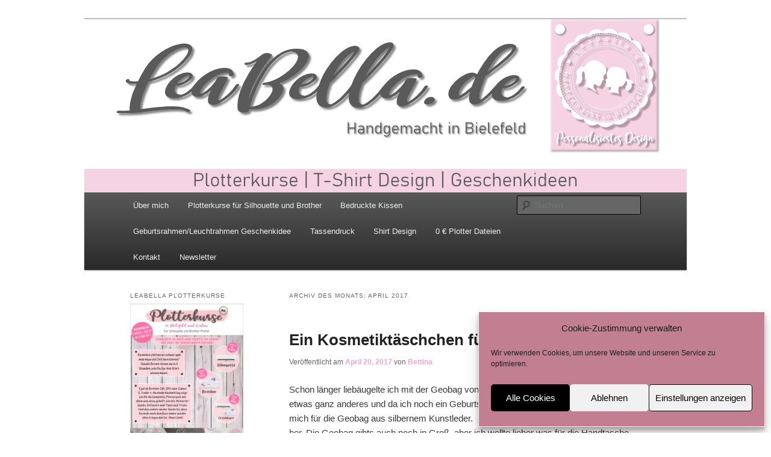

--- FILE ---
content_type: text/html; charset=UTF-8
request_url: https://www.leabella.de/2017/04/
body_size: 19697
content:
<!DOCTYPE html>
<html lang="de">
<head>
<meta charset="UTF-8" />
<meta name="viewport" content="width=device-width, initial-scale=1.0" />
<title>
April 2017 - LeaBella.de - Handgemacht in BielefeldLeaBella.de &#8211; Handgemacht in Bielefeld	</title>
<link rel="profile" href="https://gmpg.org/xfn/11" />
<link rel="stylesheet" type="text/css" media="all" href="https://www.leabella.de/wp-content/themes/twentyeleven/style.css?ver=20251202" />
<link rel="pingback" href="https://www.leabella.de/xmlrpc.php">
<meta name='robots' content='noindex, follow' />
<!-- Jetpack Site Verification Tags -->
<meta name="google-site-verification" content="HtKu4ApBuH1BxFCHFec_Dm32vI-dYWSxEueuYpAlaB4" />
<meta name="p:domain_verify" content="8796bd89f14b02a15d89b5693b4d3be6" />
<meta property="og:title" content="LeaBella.de - Handgemacht in Bielefeld"/>
<meta property="og:description" content=""/>
<meta property="og:image" content="https://www.leabella.de/wp-content/uploads/2017/04/IMG_20170420_121410_749.jpg"/>
<meta property="og:image:width" content="720" />
<meta property="og:image:height" content="720" />
<meta property="og:image:type" content="image/jpeg" />
<meta property="og:type" content="article"/>
<meta property="og:article:published_time" content="2017-04-20 20:12:13"/>
<meta property="og:article:modified_time" content="2017-04-20 20:12:13"/>
<meta property="og:article:tag" content="Geobag"/>
<meta property="og:article:tag" content="Kosmetiktasche"/>
<meta property="og:article:tag" content="Kunstleder"/>
<meta property="og:article:tag" content="LeaBells"/>
<meta property="og:article:tag" content="nähen"/>
<meta property="og:article:tag" content="PattyDoo"/>
<meta property="og:article:tag" content="silber"/>
<meta name="twitter:card" content="summary">
<meta name="twitter:title" content="LeaBella.de - Handgemacht in Bielefeld"/>
<meta name="twitter:description" content=""/>
<meta name="twitter:image" content="https://www.leabella.de/wp-content/uploads/2017/04/IMG_20170420_121410_749.jpg"/>

	<!-- This site is optimized with the Yoast SEO plugin v26.8 - https://yoast.com/product/yoast-seo-wordpress/ -->
	<title>April 2017 - LeaBella.de - Handgemacht in Bielefeld</title>
	<meta property="og:url" content="https://www.leabella.de/2017/04/" />
	<meta property="og:site_name" content="LeaBella.de - Handgemacht in Bielefeld" />
	<script type="application/ld+json" class="yoast-schema-graph">{"@context":"https://schema.org","@graph":[{"@type":"CollectionPage","@id":"https://www.leabella.de/2017/04/","url":"https://www.leabella.de/2017/04/","name":"April 2017 - LeaBella.de - Handgemacht in Bielefeld","isPartOf":{"@id":"https://www.leabella.de/#website"},"breadcrumb":{"@id":"https://www.leabella.de/2017/04/#breadcrumb"},"inLanguage":"de"},{"@type":"BreadcrumbList","@id":"https://www.leabella.de/2017/04/#breadcrumb","itemListElement":[{"@type":"ListItem","position":1,"name":"Home","item":"https://www.leabella.de/"},{"@type":"ListItem","position":2,"name":"Archives for April 2017"}]},{"@type":"WebSite","@id":"https://www.leabella.de/#website","url":"https://www.leabella.de/","name":"LeaBella.de - Handgemacht in Bielefeld","description":"","publisher":{"@id":"https://www.leabella.de/#organization"},"potentialAction":[{"@type":"SearchAction","target":{"@type":"EntryPoint","urlTemplate":"https://www.leabella.de/?s={search_term_string}"},"query-input":{"@type":"PropertyValueSpecification","valueRequired":true,"valueName":"search_term_string"}}],"inLanguage":"de"},{"@type":"Organization","@id":"https://www.leabella.de/#organization","name":"LeaBella","url":"https://www.leabella.de/","logo":{"@type":"ImageObject","inLanguage":"de","@id":"https://www.leabella.de/#/schema/logo/image/","url":"https://i2.wp.com/www.leabella.de/wp-content/uploads/2017/03/cropped-LeaBellaDE_Used-e1488832520726.jpg?fit=150%2C150&ssl=1","contentUrl":"https://i2.wp.com/www.leabella.de/wp-content/uploads/2017/03/cropped-LeaBellaDE_Used-e1488832520726.jpg?fit=150%2C150&ssl=1","width":150,"height":150,"caption":"LeaBella"},"image":{"@id":"https://www.leabella.de/#/schema/logo/image/"},"sameAs":["https://www.facebook.com/LeaBellaHandgemachtInBielefeld/","https://www.instagram.com/frauaehrenwort/"]}]}</script>
	<!-- / Yoast SEO plugin. -->


<link rel='dns-prefetch' href='//stats.wp.com' />
<link rel='dns-prefetch' href='//v0.wordpress.com' />
<link rel='dns-prefetch' href='//widgets.wp.com' />
<link rel='dns-prefetch' href='//s0.wp.com' />
<link rel='dns-prefetch' href='//0.gravatar.com' />
<link rel='dns-prefetch' href='//1.gravatar.com' />
<link rel='dns-prefetch' href='//2.gravatar.com' />
<link rel='dns-prefetch' href='//jetpack.wordpress.com' />
<link rel='dns-prefetch' href='//public-api.wordpress.com' />
<link rel='preconnect' href='//i0.wp.com' />
<link rel='preconnect' href='//c0.wp.com' />
<link rel="alternate" type="application/rss+xml" title="LeaBella.de - Handgemacht in Bielefeld &raquo; Feed" href="https://www.leabella.de/feed/" />
<link rel="alternate" type="application/rss+xml" title="LeaBella.de - Handgemacht in Bielefeld &raquo; Kommentar-Feed" href="https://www.leabella.de/comments/feed/" />
<style id='wp-img-auto-sizes-contain-inline-css' type='text/css'>
img:is([sizes=auto i],[sizes^="auto," i]){contain-intrinsic-size:3000px 1500px}
/*# sourceURL=wp-img-auto-sizes-contain-inline-css */
</style>
<link rel='stylesheet' id='sdm-styles-css' href='https://www.leabella.de/wp-content/plugins/simple-download-monitor/css/sdm_wp_styles.css?ver=6.9' type='text/css' media='all' />
<style id='wp-emoji-styles-inline-css' type='text/css'>

	img.wp-smiley, img.emoji {
		display: inline !important;
		border: none !important;
		box-shadow: none !important;
		height: 1em !important;
		width: 1em !important;
		margin: 0 0.07em !important;
		vertical-align: -0.1em !important;
		background: none !important;
		padding: 0 !important;
	}
/*# sourceURL=wp-emoji-styles-inline-css */
</style>
<style id='wp-block-library-inline-css' type='text/css'>
:root{--wp-block-synced-color:#7a00df;--wp-block-synced-color--rgb:122,0,223;--wp-bound-block-color:var(--wp-block-synced-color);--wp-editor-canvas-background:#ddd;--wp-admin-theme-color:#007cba;--wp-admin-theme-color--rgb:0,124,186;--wp-admin-theme-color-darker-10:#006ba1;--wp-admin-theme-color-darker-10--rgb:0,107,160.5;--wp-admin-theme-color-darker-20:#005a87;--wp-admin-theme-color-darker-20--rgb:0,90,135;--wp-admin-border-width-focus:2px}@media (min-resolution:192dpi){:root{--wp-admin-border-width-focus:1.5px}}.wp-element-button{cursor:pointer}:root .has-very-light-gray-background-color{background-color:#eee}:root .has-very-dark-gray-background-color{background-color:#313131}:root .has-very-light-gray-color{color:#eee}:root .has-very-dark-gray-color{color:#313131}:root .has-vivid-green-cyan-to-vivid-cyan-blue-gradient-background{background:linear-gradient(135deg,#00d084,#0693e3)}:root .has-purple-crush-gradient-background{background:linear-gradient(135deg,#34e2e4,#4721fb 50%,#ab1dfe)}:root .has-hazy-dawn-gradient-background{background:linear-gradient(135deg,#faaca8,#dad0ec)}:root .has-subdued-olive-gradient-background{background:linear-gradient(135deg,#fafae1,#67a671)}:root .has-atomic-cream-gradient-background{background:linear-gradient(135deg,#fdd79a,#004a59)}:root .has-nightshade-gradient-background{background:linear-gradient(135deg,#330968,#31cdcf)}:root .has-midnight-gradient-background{background:linear-gradient(135deg,#020381,#2874fc)}:root{--wp--preset--font-size--normal:16px;--wp--preset--font-size--huge:42px}.has-regular-font-size{font-size:1em}.has-larger-font-size{font-size:2.625em}.has-normal-font-size{font-size:var(--wp--preset--font-size--normal)}.has-huge-font-size{font-size:var(--wp--preset--font-size--huge)}.has-text-align-center{text-align:center}.has-text-align-left{text-align:left}.has-text-align-right{text-align:right}.has-fit-text{white-space:nowrap!important}#end-resizable-editor-section{display:none}.aligncenter{clear:both}.items-justified-left{justify-content:flex-start}.items-justified-center{justify-content:center}.items-justified-right{justify-content:flex-end}.items-justified-space-between{justify-content:space-between}.screen-reader-text{border:0;clip-path:inset(50%);height:1px;margin:-1px;overflow:hidden;padding:0;position:absolute;width:1px;word-wrap:normal!important}.screen-reader-text:focus{background-color:#ddd;clip-path:none;color:#444;display:block;font-size:1em;height:auto;left:5px;line-height:normal;padding:15px 23px 14px;text-decoration:none;top:5px;width:auto;z-index:100000}html :where(.has-border-color){border-style:solid}html :where([style*=border-top-color]){border-top-style:solid}html :where([style*=border-right-color]){border-right-style:solid}html :where([style*=border-bottom-color]){border-bottom-style:solid}html :where([style*=border-left-color]){border-left-style:solid}html :where([style*=border-width]){border-style:solid}html :where([style*=border-top-width]){border-top-style:solid}html :where([style*=border-right-width]){border-right-style:solid}html :where([style*=border-bottom-width]){border-bottom-style:solid}html :where([style*=border-left-width]){border-left-style:solid}html :where(img[class*=wp-image-]){height:auto;max-width:100%}:where(figure){margin:0 0 1em}html :where(.is-position-sticky){--wp-admin--admin-bar--position-offset:var(--wp-admin--admin-bar--height,0px)}@media screen and (max-width:600px){html :where(.is-position-sticky){--wp-admin--admin-bar--position-offset:0px}}
/*wp_block_styles_on_demand_placeholder:698092bcb260e*/
/*# sourceURL=wp-block-library-inline-css */
</style>
<style id='classic-theme-styles-inline-css' type='text/css'>
/*! This file is auto-generated */
.wp-block-button__link{color:#fff;background-color:#32373c;border-radius:9999px;box-shadow:none;text-decoration:none;padding:calc(.667em + 2px) calc(1.333em + 2px);font-size:1.125em}.wp-block-file__button{background:#32373c;color:#fff;text-decoration:none}
/*# sourceURL=/wp-includes/css/classic-themes.min.css */
</style>
<link rel='stylesheet' id='contact-form-7-css' href='https://www.leabella.de/wp-content/plugins/contact-form-7/includes/css/styles.css?ver=6.1.4' type='text/css' media='all' />
<link rel='stylesheet' id='cmplz-general-css' href='https://www.leabella.de/wp-content/plugins/complianz-gdpr/assets/css/cookieblocker.min.css?ver=1765940879' type='text/css' media='all' />
<link rel='stylesheet' id='twentyeleven-block-style-css' href='https://www.leabella.de/wp-content/themes/twentyeleven/blocks.css?ver=20240703' type='text/css' media='all' />
<link rel='stylesheet' id='jetpack_likes-css' href='https://c0.wp.com/p/jetpack/15.4/modules/likes/style.css' type='text/css' media='all' />
<link rel='stylesheet' id='sharedaddy-css' href='https://c0.wp.com/p/jetpack/15.4/modules/sharedaddy/sharing.css' type='text/css' media='all' />
<link rel='stylesheet' id='social-logos-css' href='https://c0.wp.com/p/jetpack/15.4/_inc/social-logos/social-logos.min.css' type='text/css' media='all' />
<script type="text/javascript" src="https://c0.wp.com/c/6.9/wp-includes/js/jquery/jquery.min.js" id="jquery-core-js"></script>
<script type="text/javascript" src="https://c0.wp.com/c/6.9/wp-includes/js/jquery/jquery-migrate.min.js" id="jquery-migrate-js"></script>
<script type="text/javascript" id="sdm-scripts-js-extra">
/* <![CDATA[ */
var sdm_ajax_script = {"ajaxurl":"https://www.leabella.de/wp-admin/admin-ajax.php"};
//# sourceURL=sdm-scripts-js-extra
/* ]]> */
</script>
<script type="text/javascript" src="https://www.leabella.de/wp-content/plugins/simple-download-monitor/js/sdm_wp_scripts.js?ver=6.9" id="sdm-scripts-js"></script>
<link rel="https://api.w.org/" href="https://www.leabella.de/wp-json/" /><link rel="EditURI" type="application/rsd+xml" title="RSD" href="https://www.leabella.de/xmlrpc.php?rsd" />
<meta name="generator" content="WordPress 6.9" />
	<style>img#wpstats{display:none}</style>
					<style>.cmplz-hidden {
					display: none !important;
				}</style><!-- Analytics by WP Statistics - https://wp-statistics.com -->
	<style>
		/* Link color */
		a,
		#site-title a:focus,
		#site-title a:hover,
		#site-title a:active,
		.entry-title a:hover,
		.entry-title a:focus,
		.entry-title a:active,
		.widget_twentyeleven_ephemera .comments-link a:hover,
		section.recent-posts .other-recent-posts a[rel="bookmark"]:hover,
		section.recent-posts .other-recent-posts .comments-link a:hover,
		.format-image footer.entry-meta a:hover,
		#site-generator a:hover {
			color: #eda8d3;
		}
		section.recent-posts .other-recent-posts .comments-link a:hover {
			border-color: #eda8d3;
		}
		article.feature-image.small .entry-summary p a:hover,
		.entry-header .comments-link a:hover,
		.entry-header .comments-link a:focus,
		.entry-header .comments-link a:active,
		.feature-slider a.active {
			background-color: #eda8d3;
		}
	</style>
	<style type="text/css">.recentcomments a{display:inline !important;padding:0 !important;margin:0 !important;}</style>		<style type="text/css" id="twentyeleven-header-css">
				#site-title,
		#site-description {
			position: absolute;
			clip-path: inset(50%);
		}
				</style>
		<style type="text/css" id="custom-background-css">
body.custom-background { background-color: #ffffff; }
</style>
	<link rel="icon" href="https://i0.wp.com/www.leabella.de/wp-content/uploads/2017/03/cropped-LeaBellaDE_Used-e1488832520726.jpg?fit=32%2C32&#038;ssl=1" sizes="32x32" />
<link rel="icon" href="https://i0.wp.com/www.leabella.de/wp-content/uploads/2017/03/cropped-LeaBellaDE_Used-e1488832520726.jpg?fit=150%2C150&#038;ssl=1" sizes="192x192" />
<link rel="apple-touch-icon" href="https://i0.wp.com/www.leabella.de/wp-content/uploads/2017/03/cropped-LeaBellaDE_Used-e1488832520726.jpg?fit=150%2C150&#038;ssl=1" />
<meta name="msapplication-TileImage" content="https://i0.wp.com/www.leabella.de/wp-content/uploads/2017/03/cropped-LeaBellaDE_Used-e1488832520726.jpg?fit=150%2C150&#038;ssl=1" />
		<style type="text/css" id="wp-custom-css">
			/* actor-regular - latin */
@font-face {
  font-family: 'Actor';
  font-style: normal;
  font-weight: 400;
  src: url('../fonts/actor-v7-latin-regular.eot'); /* IE9 Compat Modes */
  src: local('Actor Regular'), local('Actor-Regular'),
       url('../fonts/actor-v7-latin-regular.eot?#iefix') format('embedded-opentype'), /* IE6-IE8 */
       url('../fonts/actor-v7-latin-regular.woff2') format('woff2'), /* Super Modern Browsers */
       url('../fonts/actor-v7-latin-regular.woff') format('woff'), /* Modern Browsers */
       url('../fonts/actor-v7-latin-regular.ttf') format('truetype'), /* Safari, Android, iOS */
       url('../fonts/actor-v7-latin-regular.svg#Actor') format('svg'); /* Legacy iOS */
}

#access {
	background: #222; /* Show a solid color for older browsers */
	background: -moz-linear-gradient(#252525, #0a0a0a);
	background: -o-linear-gradient(#252525, #0a0a0a);
	background: -webkit-gradient(linear, 0% 0%, 0% 100%, from(#595959), to #292929)); /* older webkit syntax */
	background: -webkit-linear-gradient(#595959, #292929);
	-webkit-box-shadow: rgba(0, 0, 0, 0.4) 0px 1px 2px;
	-moz-box-shadow: rgba(0, 0, 0, 0.4) 0px 1px 2px;
	box-shadow: rgba(0, 0, 0, 0.4) 0px 1px 2px;
	clear: both;
	display: block;
	float: left;
	margin: 0 auto 6px;
	width: 100%;		</style>
		</head>

<body data-cmplz=1 class="archive date custom-background wp-embed-responsive wp-theme-twentyeleven two-column left-sidebar">
<div class="skip-link"><a class="assistive-text" href="#content">Zum primären Inhalt springen</a></div><div class="skip-link"><a class="assistive-text" href="#secondary">Zum sekundären Inhalt springen</a></div><div id="page" class="hfeed">
	<header id="branding">
			<hgroup>
									<h1 id="site-title"><span><a href="https://www.leabella.de/" rel="home" >LeaBella.de &#8211; Handgemacht in Bielefeld</a></span></h1>
								</hgroup>

						<a href="https://www.leabella.de/" rel="home" >
				<img src="https://www.leabella.de/wp-content/uploads/2023/10/cropped-HeaderLeaBella2023V3.png" width="1000" height="288" alt="LeaBella.de &#8211; Handgemacht in Bielefeld" srcset="https://i0.wp.com/www.leabella.de/wp-content/uploads/2023/10/cropped-HeaderLeaBella2023V3.png?w=1000&amp;ssl=1 1000w, https://i0.wp.com/www.leabella.de/wp-content/uploads/2023/10/cropped-HeaderLeaBella2023V3.png?resize=300%2C86&amp;ssl=1 300w, https://i0.wp.com/www.leabella.de/wp-content/uploads/2023/10/cropped-HeaderLeaBella2023V3.png?resize=768%2C221&amp;ssl=1 768w, https://i0.wp.com/www.leabella.de/wp-content/uploads/2023/10/cropped-HeaderLeaBella2023V3.png?resize=500%2C144&amp;ssl=1 500w" sizes="(max-width: 1000px) 100vw, 1000px" decoding="async" fetchpriority="high" />			</a>
			
						<div class="only-search with-image">
					<form method="get" id="searchform" action="https://www.leabella.de/">
		<label for="s" class="assistive-text">Suchen</label>
		<input type="text" class="field" name="s" id="s" placeholder="Suchen" />
		<input type="submit" class="submit" name="submit" id="searchsubmit" value="Suchen" />
	</form>
			</div>
				
			<nav id="access">
				<h3 class="assistive-text">Hauptmenü</h3>
				<div class="menu-hauptmenue-container"><ul id="menu-hauptmenue" class="menu"><li id="menu-item-1490" class="menu-item menu-item-type-post_type menu-item-object-page menu-item-1490"><a href="https://www.leabella.de/sample-page/">Über mich</a></li>
<li id="menu-item-1484" class="menu-item menu-item-type-post_type menu-item-object-page menu-item-1484"><a href="https://www.leabella.de/plotterkurse-fuer-silhouette-brother/">Plotterkurse für Silhouette und Brother</a></li>
<li id="menu-item-3745" class="menu-item menu-item-type-post_type menu-item-object-page menu-item-3745"><a href="https://www.leabella.de/bedruckte-kissen/">Bedruckte Kissen</a></li>
<li id="menu-item-1487" class="menu-item menu-item-type-post_type menu-item-object-page menu-item-1487"><a href="https://www.leabella.de/geburtsrahmen/">Geburtsrahmen/Leuchtrahmen Geschenkidee</a></li>
<li id="menu-item-3978" class="menu-item menu-item-type-post_type menu-item-object-page menu-item-3978"><a href="https://www.leabella.de/tassendruck/">Tassendruck</a></li>
<li id="menu-item-1534" class="menu-item menu-item-type-post_type menu-item-object-page menu-item-1534"><a href="https://www.leabella.de/shirtdesign/">Shirt Design</a></li>
<li id="menu-item-1485" class="menu-item menu-item-type-post_type menu-item-object-page menu-item-1485"><a href="https://www.leabella.de/freebies/">0 € Plotter Dateien</a></li>
<li id="menu-item-2760" class="menu-item menu-item-type-post_type menu-item-object-page menu-item-2760"><a href="https://www.leabella.de/kontakt/">Kontakt</a></li>
<li id="menu-item-3574" class="menu-item menu-item-type-post_type menu-item-object-page menu-item-3574"><a href="https://www.leabella.de/newsletter/">Newsletter</a></li>
</ul></div>			</nav><!-- #access -->
	</header><!-- #branding -->


	<div id="main">

		<section id="primary">
			<div id="content" role="main">

			
				<header class="page-header">
					<h1 class="page-title">
						Archiv des Monats: <span>April 2017</span>					</h1>
				</header>

				
				
					
	<article id="post-588" class="post-588 post type-post status-publish format-standard hentry category-kosmetiktaschen tag-geobag tag-kosmetiktasche tag-kunstleder tag-leabells tag-nahen tag-pattydoo tag-silber">
		<header class="entry-header">
						<h1 class="entry-title"><a href="https://www.leabella.de/ein-kosmetiktaschchen-fur-unterwegs/" rel="bookmark">Ein Kosmetiktäschchen für unterwegs</a></h1>
			
						<div class="entry-meta">
				<span class="sep">Veröffentlicht am </span><a href="https://www.leabella.de/ein-kosmetiktaschchen-fur-unterwegs/" title="20:12" rel="bookmark"><time class="entry-date" datetime="2017-04-20T20:12:13+02:00">April 20, 2017</time></a><span class="by-author"> <span class="sep"> von </span> <span class="author vcard"><a class="url fn n" href="https://www.leabella.de/author/bettina/" title="Alle Beiträge von Bettina anzeigen" rel="author">Bettina</a></span></span>			</div><!-- .entry-meta -->
			
						<div class="comments-link">
				<a href="https://www.leabella.de/ein-kosmetiktaschchen-fur-unterwegs/#respond"><span class="leave-reply">Antworten</span></a>			</div>
					</header><!-- .entry-header -->

				<div class="entry-content">
			<p>Schon länger liebäugelte ich mit der Geobag von Pattydoo. Das Schnittmuster ist mal etwas ganz anderes und da ich noch ein Geburtstagsgeschenk brauchte, entschied ich mich für die Geobag aus silbernem Kunstleder. &nbsp;Ich muss sagen die macht ordentlich was her. Die Geobag gibts auch noch in Groß, aber ich wollte lieber was für die Handtasche.</p>
<p><img data-recalc-dims="1" decoding="async" src="https://i0.wp.com/www.leabella.de/wp-content/uploads/2017/04/IMG_20170420_121410_749.jpg?w=584&#038;ssl=1" class="wp-image-52 alignnone size-full"></p>
<div class="sharedaddy sd-sharing-enabled"><div class="robots-nocontent sd-block sd-social sd-social-icon sd-sharing"><h3 class="sd-title">Teilen mit:</h3><div class="sd-content"><ul><li class="share-twitter"><a rel="nofollow noopener noreferrer"
				data-shared="sharing-twitter-588"
				class="share-twitter sd-button share-icon no-text"
				href="https://www.leabella.de/ein-kosmetiktaschchen-fur-unterwegs/?share=twitter"
				target="_blank"
				aria-labelledby="sharing-twitter-588"
				>
				<span id="sharing-twitter-588" hidden>Klicke, um auf X zu teilen (Wird in neuem Fenster geöffnet)</span>
				<span>X</span>
			</a></li><li class="share-facebook"><a rel="nofollow noopener noreferrer"
				data-shared="sharing-facebook-588"
				class="share-facebook sd-button share-icon no-text"
				href="https://www.leabella.de/ein-kosmetiktaschchen-fur-unterwegs/?share=facebook"
				target="_blank"
				aria-labelledby="sharing-facebook-588"
				>
				<span id="sharing-facebook-588" hidden>Klick, um auf Facebook zu teilen (Wird in neuem Fenster geöffnet)</span>
				<span>Facebook</span>
			</a></li><li class="share-print"><a rel="nofollow noopener noreferrer"
				data-shared="sharing-print-588"
				class="share-print sd-button share-icon no-text"
				href="https://www.leabella.de/ein-kosmetiktaschchen-fur-unterwegs/?share=print"
				target="_blank"
				aria-labelledby="sharing-print-588"
				>
				<span id="sharing-print-588" hidden>Klicken zum Ausdrucken (Wird in neuem Fenster geöffnet)</span>
				<span>Drucken</span>
			</a></li><li class="share-pinterest"><a rel="nofollow noopener noreferrer"
				data-shared="sharing-pinterest-588"
				class="share-pinterest sd-button share-icon no-text"
				href="https://www.leabella.de/ein-kosmetiktaschchen-fur-unterwegs/?share=pinterest"
				target="_blank"
				aria-labelledby="sharing-pinterest-588"
				>
				<span id="sharing-pinterest-588" hidden>Klick, um auf Pinterest zu teilen (Wird in neuem Fenster geöffnet)</span>
				<span>Pinterest</span>
			</a></li><li class="share-jetpack-whatsapp"><a rel="nofollow noopener noreferrer"
				data-shared="sharing-whatsapp-588"
				class="share-jetpack-whatsapp sd-button share-icon no-text"
				href="https://www.leabella.de/ein-kosmetiktaschchen-fur-unterwegs/?share=jetpack-whatsapp"
				target="_blank"
				aria-labelledby="sharing-whatsapp-588"
				>
				<span id="sharing-whatsapp-588" hidden>Klicken, um auf WhatsApp zu teilen (Wird in neuem Fenster geöffnet)</span>
				<span>WhatsApp</span>
			</a></li><li class="share-telegram"><a rel="nofollow noopener noreferrer"
				data-shared="sharing-telegram-588"
				class="share-telegram sd-button share-icon no-text"
				href="https://www.leabella.de/ein-kosmetiktaschchen-fur-unterwegs/?share=telegram"
				target="_blank"
				aria-labelledby="sharing-telegram-588"
				>
				<span id="sharing-telegram-588" hidden>Klicken, um auf Telegram zu teilen (Wird in neuem Fenster geöffnet)</span>
				<span>Telegram</span>
			</a></li><li class="share-end"></li></ul></div></div></div><div class='sharedaddy sd-block sd-like jetpack-likes-widget-wrapper jetpack-likes-widget-unloaded' id='like-post-wrapper-79890442-588-698092bcbe78d' data-src='https://widgets.wp.com/likes/?ver=15.4#blog_id=79890442&amp;post_id=588&amp;origin=www.leabella.de&amp;obj_id=79890442-588-698092bcbe78d' data-name='like-post-frame-79890442-588-698092bcbe78d' data-title='Liken oder rebloggen'><h3 class="sd-title">Gefällt mir:</h3><div class='likes-widget-placeholder post-likes-widget-placeholder' style='height: 55px;'><span class='button'><span>Gefällt mir</span></span> <span class="loading">Wird geladen …</span></div><span class='sd-text-color'></span><a class='sd-link-color'></a></div>					</div><!-- .entry-content -->
		
		<footer class="entry-meta">
			
										<span class="cat-links">
					<span class="entry-utility-prep entry-utility-prep-cat-links">Veröffentlicht unter</span> <a href="https://www.leabella.de/category/kosmetiktaschen/" rel="category tag">Kosmetiktaschen</a>			</span>
							
										<span class="sep"> | </span>
								<span class="tag-links">
					<span class="entry-utility-prep entry-utility-prep-tag-links">Verschlagwortet mit</span> <a href="https://www.leabella.de/tag/geobag/" rel="tag">Geobag</a>, <a href="https://www.leabella.de/tag/kosmetiktasche/" rel="tag">Kosmetiktasche</a>, <a href="https://www.leabella.de/tag/kunstleder/" rel="tag">Kunstleder</a>, <a href="https://www.leabella.de/tag/leabells/" rel="tag">LeaBells</a>, <a href="https://www.leabella.de/tag/nahen/" rel="tag">nähen</a>, <a href="https://www.leabella.de/tag/pattydoo/" rel="tag">PattyDoo</a>, <a href="https://www.leabella.de/tag/silber/" rel="tag">silber</a>			</span>
							
										<span class="sep"> | </span>
						<span class="comments-link"><a href="https://www.leabella.de/ein-kosmetiktaschchen-fur-unterwegs/#respond"><span class="leave-reply">Schreibe einen Kommentar</span></a></span>
			
					</footer><!-- .entry-meta -->
	</article><!-- #post-588 -->

				
				
			
			</div><!-- #content -->
		</section><!-- #primary -->

		<div id="secondary" class="widget-area" role="complementary">
			<aside id="media_image-3" class="widget widget_media_image"><h3 class="widget-title">LeaBella Plotterkurse</h3><a href="https://www.plotterkurs.de"><img width="212" height="300" src="https://i0.wp.com/www.leabella.de/wp-content/uploads/2018/01/WerbeflyerPlotterkursKlein-scaled.jpg?fit=212%2C300&amp;ssl=1" class="image wp-image-4439  attachment-medium size-medium" alt="" style="max-width: 100%; height: auto;" title="LeaBella Plotterkurse" decoding="async" loading="lazy" srcset="https://i0.wp.com/www.leabella.de/wp-content/uploads/2018/01/WerbeflyerPlotterkursKlein-scaled.jpg?w=1811&amp;ssl=1 1811w, https://i0.wp.com/www.leabella.de/wp-content/uploads/2018/01/WerbeflyerPlotterkursKlein-scaled.jpg?resize=212%2C300&amp;ssl=1 212w, https://i0.wp.com/www.leabella.de/wp-content/uploads/2018/01/WerbeflyerPlotterkursKlein-scaled.jpg?resize=724%2C1024&amp;ssl=1 724w, https://i0.wp.com/www.leabella.de/wp-content/uploads/2018/01/WerbeflyerPlotterkursKlein-scaled.jpg?resize=768%2C1086&amp;ssl=1 768w, https://i0.wp.com/www.leabella.de/wp-content/uploads/2018/01/WerbeflyerPlotterkursKlein-scaled.jpg?resize=1086%2C1536&amp;ssl=1 1086w, https://i0.wp.com/www.leabella.de/wp-content/uploads/2018/01/WerbeflyerPlotterkursKlein-scaled.jpg?resize=1448%2C2048&amp;ssl=1 1448w, https://i0.wp.com/www.leabella.de/wp-content/uploads/2018/01/WerbeflyerPlotterkursKlein-scaled.jpg?resize=1320%2C1866&amp;ssl=1 1320w, https://i0.wp.com/www.leabella.de/wp-content/uploads/2018/01/WerbeflyerPlotterkursKlein-scaled.jpg?w=1168&amp;ssl=1 1168w, https://i0.wp.com/www.leabella.de/wp-content/uploads/2018/01/WerbeflyerPlotterkursKlein-scaled.jpg?w=1752&amp;ssl=1 1752w" sizes="auto, (max-width: 212px) 100vw, 212px" data-attachment-id="4439" data-permalink="https://www.leabella.de/plotterkurse-fuer-silhouette-plotter/werbeflyerplotterkurs/" data-orig-file="https://i0.wp.com/www.leabella.de/wp-content/uploads/2018/01/WerbeflyerPlotterkursKlein-scaled.jpg?fit=1811%2C2560&amp;ssl=1" data-orig-size="1811,2560" data-comments-opened="1" data-image-meta="{&quot;aperture&quot;:&quot;0&quot;,&quot;credit&quot;:&quot;&quot;,&quot;camera&quot;:&quot;&quot;,&quot;caption&quot;:&quot;&quot;,&quot;created_timestamp&quot;:&quot;0&quot;,&quot;copyright&quot;:&quot;&quot;,&quot;focal_length&quot;:&quot;0&quot;,&quot;iso&quot;:&quot;0&quot;,&quot;shutter_speed&quot;:&quot;0&quot;,&quot;title&quot;:&quot;WerbeflyerPlotterkurs&quot;,&quot;orientation&quot;:&quot;0&quot;}" data-image-title="WerbeflyerPlotterkurs" data-image-description="" data-image-caption="" data-medium-file="https://i0.wp.com/www.leabella.de/wp-content/uploads/2018/01/WerbeflyerPlotterkursKlein-scaled.jpg?fit=212%2C300&amp;ssl=1" data-large-file="https://i0.wp.com/www.leabella.de/wp-content/uploads/2018/01/WerbeflyerPlotterkursKlein-scaled.jpg?fit=584%2C826&amp;ssl=1" /></a></aside><aside id="search-2" class="widget widget_search">	<form method="get" id="searchform" action="https://www.leabella.de/">
		<label for="s" class="assistive-text">Suchen</label>
		<input type="text" class="field" name="s" id="s" placeholder="Suchen" />
		<input type="submit" class="submit" name="submit" id="searchsubmit" value="Suchen" />
	</form>
</aside><aside id="media_image-4" class="widget widget_media_image"><h3 class="widget-title">Farbauswahl</h3><a href="https://www.leabella.de/farbauswahl/"><img width="300" height="228" src="https://i0.wp.com/www.leabella.de/wp-content/uploads/2019/02/20190205_214312-e1549401645320.jpg?fit=300%2C228&amp;ssl=1" class="image wp-image-1620  attachment-medium size-medium" alt="" style="max-width: 100%; height: auto;" decoding="async" loading="lazy" data-attachment-id="1620" data-permalink="https://www.leabella.de/20190205_214312/" data-orig-file="https://i0.wp.com/www.leabella.de/wp-content/uploads/2019/02/20190205_214312-e1549401645320.jpg?fit=500%2C379&amp;ssl=1" data-orig-size="500,379" data-comments-opened="1" data-image-meta="{&quot;aperture&quot;:&quot;1.9&quot;,&quot;credit&quot;:&quot;&quot;,&quot;camera&quot;:&quot;SM-G920F&quot;,&quot;caption&quot;:&quot;&quot;,&quot;created_timestamp&quot;:&quot;1549402909&quot;,&quot;copyright&quot;:&quot;&quot;,&quot;focal_length&quot;:&quot;4.3&quot;,&quot;iso&quot;:&quot;160&quot;,&quot;shutter_speed&quot;:&quot;0.03030303030303&quot;,&quot;title&quot;:&quot;&quot;,&quot;orientation&quot;:&quot;1&quot;}" data-image-title="20190205_214312" data-image-description="" data-image-caption="" data-medium-file="https://i0.wp.com/www.leabella.de/wp-content/uploads/2019/02/20190205_214312-e1549401645320.jpg?fit=300%2C228&amp;ssl=1" data-large-file="https://i0.wp.com/www.leabella.de/wp-content/uploads/2019/02/20190205_214312-e1549401645320.jpg?fit=500%2C379&amp;ssl=1" /></a></aside><aside id="text-6" class="widget widget_text"><h3 class="widget-title">Downloads</h3>			<div class="textwidget"><p><a href="https://www.leabella.de/versionsuebersicht-der-silhouette-studio-4-2/" target="_blank" rel="noopener">Versionsübersicht Studio Silhouette 4.2</a></p>
<p><a href="https://www.leabella.de/freebies/" target="_blank" rel="noopener">Freebies</a></p>
<p><a href="https://www.leabella.de/positionierungshilfe-von-textilplott/" target="_blank" rel="noopener">Positionierungshilfe für Textilplotts</a></p>
<p><a href="https://www.leabella.de/online-kurs/" target="_blank" rel="noopener">Online Plotterkurs</a></p>
<p><a href="https://www.leabella.de/shortcuts-fuer-die-silhouette-studio-software/" target="_blank" rel="noopener">Shortcuts Silhouette Studio</a></p>
</div>
		</aside><aside id="text-4" class="widget widget_text"><h3 class="widget-title">EMail &#8211; Adresse</h3>			<div class="textwidget"><p>info@leabella.de</p>
</div>
		</aside><aside id="meta-2" class="widget widget_meta"><h3 class="widget-title">Meta</h3>
		<ul>
						<li><a rel="nofollow" href="https://www.leabella.de/wp-login.php">Anmelden</a></li>
			<li><a href="https://www.leabella.de/feed/">Feed der Einträge</a></li>
			<li><a href="https://www.leabella.de/comments/feed/">Kommentar-Feed</a></li>

			<li><a href="https://de.wordpress.org/">WordPress.org</a></li>
		</ul>

		</aside><aside id="recent-comments-2" class="widget widget_recent_comments"><h3 class="widget-title">Neueste Kommentare</h3><ul id="recentcomments"><li class="recentcomments"><span class="comment-author-link">Anja</span> bei <a href="https://www.leabella.de/mom-of-tasse/#comment-855">MOM of&#8230; Tasse</a></li><li class="recentcomments"><span class="comment-author-link"><a href="https://www.leabella.de" class="url" rel="ugc">Bettina</a></span> bei <a href="https://www.leabella.de/plotterkurse-fuer-silhouette-brother/#comment-847">Plotterkurse für Silhouette und Brother</a></li><li class="recentcomments"><span class="comment-author-link">Britta</span> bei <a href="https://www.leabella.de/plotterkurse-fuer-silhouette-brother/#comment-845">Plotterkurse für Silhouette und Brother</a></li><li class="recentcomments"><span class="comment-author-link"><a href="https://www.leabella.de" class="url" rel="ugc">Bettina</a></span> bei <a href="https://www.leabella.de/mein-herzkind/#comment-787">Mein Herzkind</a></li><li class="recentcomments"><span class="comment-author-link"><a href="https://www.leabella.de" class="url" rel="ugc">Bettina</a></span> bei <a href="https://www.leabella.de/heiraten-in-corona-zeiten/#comment-786">Heiraten in Corona Zeiten</a></li></ul></aside><aside id="archives-2" class="widget widget_archive"><h3 class="widget-title">Archiv</h3>
			<ul>
					<li><a href='https://www.leabella.de/2024/03/'>März 2024</a></li>
	<li><a href='https://www.leabella.de/2023/10/'>Oktober 2023</a></li>
	<li><a href='https://www.leabella.de/2023/05/'>Mai 2023</a></li>
	<li><a href='https://www.leabella.de/2023/01/'>Januar 2023</a></li>
	<li><a href='https://www.leabella.de/2022/12/'>Dezember 2022</a></li>
	<li><a href='https://www.leabella.de/2022/11/'>November 2022</a></li>
	<li><a href='https://www.leabella.de/2022/10/'>Oktober 2022</a></li>
	<li><a href='https://www.leabella.de/2022/09/'>September 2022</a></li>
	<li><a href='https://www.leabella.de/2022/07/'>Juli 2022</a></li>
	<li><a href='https://www.leabella.de/2022/06/'>Juni 2022</a></li>
	<li><a href='https://www.leabella.de/2022/05/'>Mai 2022</a></li>
	<li><a href='https://www.leabella.de/2022/04/'>April 2022</a></li>
	<li><a href='https://www.leabella.de/2022/03/'>März 2022</a></li>
	<li><a href='https://www.leabella.de/2022/01/'>Januar 2022</a></li>
	<li><a href='https://www.leabella.de/2021/11/'>November 2021</a></li>
	<li><a href='https://www.leabella.de/2021/09/'>September 2021</a></li>
	<li><a href='https://www.leabella.de/2021/08/'>August 2021</a></li>
	<li><a href='https://www.leabella.de/2021/07/'>Juli 2021</a></li>
	<li><a href='https://www.leabella.de/2021/05/'>Mai 2021</a></li>
	<li><a href='https://www.leabella.de/2021/04/'>April 2021</a></li>
	<li><a href='https://www.leabella.de/2021/03/'>März 2021</a></li>
	<li><a href='https://www.leabella.de/2021/02/'>Februar 2021</a></li>
	<li><a href='https://www.leabella.de/2021/01/'>Januar 2021</a></li>
	<li><a href='https://www.leabella.de/2020/12/'>Dezember 2020</a></li>
	<li><a href='https://www.leabella.de/2020/11/'>November 2020</a></li>
	<li><a href='https://www.leabella.de/2020/10/'>Oktober 2020</a></li>
	<li><a href='https://www.leabella.de/2020/09/'>September 2020</a></li>
	<li><a href='https://www.leabella.de/2020/08/'>August 2020</a></li>
	<li><a href='https://www.leabella.de/2020/07/'>Juli 2020</a></li>
	<li><a href='https://www.leabella.de/2020/06/'>Juni 2020</a></li>
	<li><a href='https://www.leabella.de/2020/05/'>Mai 2020</a></li>
	<li><a href='https://www.leabella.de/2020/04/'>April 2020</a></li>
	<li><a href='https://www.leabella.de/2020/03/'>März 2020</a></li>
	<li><a href='https://www.leabella.de/2020/02/'>Februar 2020</a></li>
	<li><a href='https://www.leabella.de/2020/01/'>Januar 2020</a></li>
	<li><a href='https://www.leabella.de/2019/12/'>Dezember 2019</a></li>
	<li><a href='https://www.leabella.de/2019/11/'>November 2019</a></li>
	<li><a href='https://www.leabella.de/2019/10/'>Oktober 2019</a></li>
	<li><a href='https://www.leabella.de/2019/09/'>September 2019</a></li>
	<li><a href='https://www.leabella.de/2019/08/'>August 2019</a></li>
	<li><a href='https://www.leabella.de/2019/07/'>Juli 2019</a></li>
	<li><a href='https://www.leabella.de/2019/06/'>Juni 2019</a></li>
	<li><a href='https://www.leabella.de/2019/05/'>Mai 2019</a></li>
	<li><a href='https://www.leabella.de/2019/04/'>April 2019</a></li>
	<li><a href='https://www.leabella.de/2019/03/'>März 2019</a></li>
	<li><a href='https://www.leabella.de/2019/02/'>Februar 2019</a></li>
	<li><a href='https://www.leabella.de/2019/01/'>Januar 2019</a></li>
	<li><a href='https://www.leabella.de/2018/12/'>Dezember 2018</a></li>
	<li><a href='https://www.leabella.de/2018/11/'>November 2018</a></li>
	<li><a href='https://www.leabella.de/2018/10/'>Oktober 2018</a></li>
	<li><a href='https://www.leabella.de/2018/09/'>September 2018</a></li>
	<li><a href='https://www.leabella.de/2018/07/'>Juli 2018</a></li>
	<li><a href='https://www.leabella.de/2018/06/'>Juni 2018</a></li>
	<li><a href='https://www.leabella.de/2018/04/'>April 2018</a></li>
	<li><a href='https://www.leabella.de/2018/03/'>März 2018</a></li>
	<li><a href='https://www.leabella.de/2018/02/'>Februar 2018</a></li>
	<li><a href='https://www.leabella.de/2018/01/'>Januar 2018</a></li>
	<li><a href='https://www.leabella.de/2017/12/'>Dezember 2017</a></li>
	<li><a href='https://www.leabella.de/2017/11/'>November 2017</a></li>
	<li><a href='https://www.leabella.de/2017/09/'>September 2017</a></li>
	<li><a href='https://www.leabella.de/2017/08/'>August 2017</a></li>
	<li><a href='https://www.leabella.de/2017/07/'>Juli 2017</a></li>
	<li><a href='https://www.leabella.de/2017/06/'>Juni 2017</a></li>
	<li><a href='https://www.leabella.de/2017/05/'>Mai 2017</a></li>
	<li><a href='https://www.leabella.de/2017/04/' aria-current="page">April 2017</a></li>
	<li><a href='https://www.leabella.de/2017/03/'>März 2017</a></li>
	<li><a href='https://www.leabella.de/2016/10/'>Oktober 2016</a></li>
	<li><a href='https://www.leabella.de/2015/11/'>November 2015</a></li>
	<li><a href='https://www.leabella.de/2015/10/'>Oktober 2015</a></li>
	<li><a href='https://www.leabella.de/2015/06/'>Juni 2015</a></li>
	<li><a href='https://www.leabella.de/2015/05/'>Mai 2015</a></li>
	<li><a href='https://www.leabella.de/2015/02/'>Februar 2015</a></li>
	<li><a href='https://www.leabella.de/2014/12/'>Dezember 2014</a></li>
	<li><a href='https://www.leabella.de/2014/11/'>November 2014</a></li>
	<li><a href='https://www.leabella.de/2014/10/'>Oktober 2014</a></li>
	<li><a href='https://www.leabella.de/2014/09/'>September 2014</a></li>
			</ul>

			</aside><aside id="categories-2" class="widget widget_categories"><h3 class="widget-title">Kategorien</h3>
			<ul>
					<li class="cat-item cat-item-396"><a href="https://www.leabella.de/category/abschiedsgeschenk/">Abschiedsgeschenk</a>
</li>
	<li class="cat-item cat-item-2"><a href="https://www.leabella.de/category/allgemeines/">Allgemeines</a>
</li>
	<li class="cat-item cat-item-853"><a href="https://www.leabella.de/category/baerchen/">Bärchen</a>
</li>
	<li class="cat-item cat-item-395"><a href="https://www.leabella.de/category/beleuchtete-rahmen/">Beleuchtete Rahmen</a>
</li>
	<li class="cat-item cat-item-1196"><a href="https://www.leabella.de/category/beutel/">Beutel</a>
</li>
	<li class="cat-item cat-item-961"><a href="https://www.leabella.de/category/brillenputztuch/">Brillenputztuch</a>
</li>
	<li class="cat-item cat-item-1291"><a href="https://www.leabella.de/category/button/">Button</a>
</li>
	<li class="cat-item cat-item-807"><a href="https://www.leabella.de/category/cricut-maker/">Cricut Maker</a>
</li>
	<li class="cat-item cat-item-3"><a href="https://www.leabella.de/category/das-blog/">Das Blog</a>
</li>
	<li class="cat-item cat-item-491"><a href="https://www.leabella.de/category/downloads/">Downloads</a>
</li>
	<li class="cat-item cat-item-1002"><a href="https://www.leabella.de/category/einkaufswagenausloeser/">Einkaufswagenauslöser</a>
</li>
	<li class="cat-item cat-item-41"><a href="https://www.leabella.de/category/elli/">Elli</a>
</li>
	<li class="cat-item cat-item-11"><a href="https://www.leabella.de/category/filztaschen/">Filztaschen</a>
</li>
	<li class="cat-item cat-item-727"><a href="https://www.leabella.de/category/foil-quill/">Foil Quill</a>
</li>
	<li class="cat-item cat-item-206"><a href="https://www.leabella.de/category/freebie/">Freebie</a>
</li>
	<li class="cat-item cat-item-1241"><a href="https://www.leabella.de/category/freundinnen/">Freundinnen</a>
</li>
	<li class="cat-item cat-item-273"><a href="https://www.leabella.de/category/geburtskissen/">Geburtskissen</a>
</li>
	<li class="cat-item cat-item-187"><a href="https://www.leabella.de/category/geburtsrahmen/">Geburtsrahmen</a>
</li>
	<li class="cat-item cat-item-315"><a href="https://www.leabella.de/category/geburtstag/">Geburtstag</a>
</li>
	<li class="cat-item cat-item-185"><a href="https://www.leabella.de/category/geburtstagsshirt/">Geburtstagsshirt</a>
</li>
	<li class="cat-item cat-item-271"><a href="https://www.leabella.de/category/genaehtes/">Genähtes</a>
</li>
	<li class="cat-item cat-item-1094"><a href="https://www.leabella.de/category/geschenke-zur-einschulung/">Geschenke zur Einschulung</a>
</li>
	<li class="cat-item cat-item-598"><a href="https://www.leabella.de/category/geschenke-zur-geburt/">Geschenke zur Geburt</a>
</li>
	<li class="cat-item cat-item-703"><a href="https://www.leabella.de/category/gewinnspiel/">Gewinnspiel</a>
</li>
	<li class="cat-item cat-item-331"><a href="https://www.leabella.de/category/glitzerfolie/">Glitzerfolie</a>
</li>
	<li class="cat-item cat-item-295"><a href="https://www.leabella.de/category/grau/">grau</a>
</li>
	<li class="cat-item cat-item-1220"><a href="https://www.leabella.de/category/groessenlabels/">Größenlabels</a>
</li>
	<li class="cat-item cat-item-180"><a href="https://www.leabella.de/category/gurteltaschen/">Gürteltaschen</a>
</li>
	<li class="cat-item cat-item-1277"><a href="https://www.leabella.de/category/halsband-und-leine/">Halsband und Leine</a>
</li>
	<li class="cat-item cat-item-160"><a href="https://www.leabella.de/category/halssocke/">Halssocke</a>
</li>
	<li class="cat-item cat-item-90"><a href="https://www.leabella.de/category/halstuch/">Halstuch</a>
</li>
	<li class="cat-item cat-item-64"><a href="https://www.leabella.de/category/halswarmchen/">Halswärmchen</a>
</li>
	<li class="cat-item cat-item-280"><a href="https://www.leabella.de/category/handy/">Handy</a>
</li>
	<li class="cat-item cat-item-831"><a href="https://www.leabella.de/category/hochzeit/">Hochzeit</a>
</li>
	<li class="cat-item cat-item-555"><a href="https://www.leabella.de/category/hochzeitsrahmen/">Hochzeitsrahmen</a>
</li>
	<li class="cat-item cat-item-422"><a href="https://www.leabella.de/category/holzfuesschen/">Holzfüsschen</a>
</li>
	<li class="cat-item cat-item-20"><a href="https://www.leabella.de/category/hundeaccessoirs/">Hundeaccessoirs</a>
</li>
	<li class="cat-item cat-item-125"><a href="https://www.leabella.de/category/karneval/">Karneval</a>
</li>
	<li class="cat-item cat-item-1345"><a href="https://www.leabella.de/category/kermamik/">Kermamik</a>
</li>
	<li class="cat-item cat-item-837"><a href="https://www.leabella.de/category/kerzen/">Kerzen</a>
</li>
	<li class="cat-item cat-item-403"><a href="https://www.leabella.de/category/kissen/">Kissen</a>
</li>
	<li class="cat-item cat-item-174"><a href="https://www.leabella.de/category/kleidchen/">Kleidchen</a>
</li>
	<li class="cat-item cat-item-110"><a href="https://www.leabella.de/category/kosemtiktasche/">Kosemtiktasche</a>
</li>
	<li class="cat-item cat-item-201"><a href="https://www.leabella.de/category/kosmetiktaschen/">Kosmetiktaschen</a>
</li>
	<li class="cat-item cat-item-63"><a href="https://www.leabella.de/category/krone/">Krone</a>
</li>
	<li class="cat-item cat-item-178"><a href="https://www.leabella.de/category/kronen/">Kronen</a>
</li>
	<li class="cat-item cat-item-375"><a href="https://www.leabella.de/category/kundenbilder/">Kundenbilder</a>
</li>
	<li class="cat-item cat-item-1176"><a href="https://www.leabella.de/category/kunstdruck/">Kunstdruck</a>
</li>
	<li class="cat-item cat-item-1171"><a href="https://www.leabella.de/category/kuscheldecken-mit-wunschdruck/">Kuscheldecken mit Wunschdruck</a>
</li>
	<li class="cat-item cat-item-894"><a href="https://www.leabella.de/category/led-baeren/">LED Bären</a>
</li>
	<li class="cat-item cat-item-791"><a href="https://www.leabella.de/category/led-haeuschen/">LED Häuschen</a>
</li>
	<li class="cat-item cat-item-1016"><a href="https://www.leabella.de/category/led-lampen/">LED Lampen</a>
</li>
	<li class="cat-item cat-item-47"><a href="https://www.leabella.de/category/leseknochen/">Leseknochen</a>
</li>
	<li class="cat-item cat-item-360"><a href="https://www.leabella.de/category/lightbox/">Lightbox</a>
</li>
	<li class="cat-item cat-item-158"><a href="https://www.leabella.de/category/loops/">Loops</a>
</li>
	<li class="cat-item cat-item-131"><a href="https://www.leabella.de/category/mannersachen/">Männersachen</a>
</li>
	<li class="cat-item cat-item-84"><a href="https://www.leabella.de/category/marina/">Marina</a>
</li>
	<li class="cat-item cat-item-156"><a href="https://www.leabella.de/category/missy/">Missy</a>
</li>
	<li class="cat-item cat-item-91"><a href="https://www.leabella.de/category/mitwachshose/">Mitwachshose</a>
</li>
	<li class="cat-item cat-item-1214"><a href="https://www.leabella.de/category/mousepads/">Mousepads</a>
</li>
	<li class="cat-item cat-item-942"><a href="https://www.leabella.de/category/mundnasemaske/">MundNaseMaske</a>
</li>
	<li class="cat-item cat-item-89"><a href="https://www.leabella.de/category/mutze/">Mütze</a>
</li>
	<li class="cat-item cat-item-287"><a href="https://www.leabella.de/category/naehen/">Nähen</a>
</li>
	<li class="cat-item cat-item-142"><a href="https://www.leabella.de/category/nahmaschinentasche/">Nähmaschinentasche</a>
</li>
	<li class="cat-item cat-item-75"><a href="https://www.leabella.de/category/notfallarmbander/">Notfallarmbänder</a>
</li>
	<li class="cat-item cat-item-355"><a href="https://www.leabella.de/category/offtopic/">Offtopic</a>
</li>
	<li class="cat-item cat-item-717"><a href="https://www.leabella.de/category/papier/">Papier</a>
</li>
	<li class="cat-item cat-item-40"><a href="https://www.leabella.de/category/patchworkdecke/">Patchworkdecke</a>
</li>
	<li class="cat-item cat-item-292"><a href="https://www.leabella.de/category/pink/">pink</a>
</li>
	<li class="cat-item cat-item-107"><a href="https://www.leabella.de/category/plotten/">Plotten</a>
</li>
	<li class="cat-item cat-item-345"><a href="https://www.leabella.de/category/plotterkurse/">Plotterkurse</a>
</li>
	<li class="cat-item cat-item-284"><a href="https://www.leabella.de/category/probenaehen/">Probenähen</a>
</li>
	<li class="cat-item cat-item-225"><a href="https://www.leabella.de/category/probeplotten/">Probeplotten</a>
</li>
	<li class="cat-item cat-item-489"><a href="https://www.leabella.de/category/probeplotten-leabella/">Probeplotten LeaBella</a>
</li>
	<li class="cat-item cat-item-93"><a href="https://www.leabella.de/category/pucksack/">Pucksack</a>
</li>
	<li class="cat-item cat-item-50"><a href="https://www.leabella.de/category/puppentrage/">Puppentrage</a>
</li>
	<li class="cat-item cat-item-29"><a href="https://www.leabella.de/category/raglanshirt/">Raglanshirt</a>
</li>
	<li class="cat-item cat-item-72"><a href="https://www.leabella.de/category/rock/">Rock</a>
</li>
	<li class="cat-item cat-item-193"><a href="https://www.leabella.de/category/schilder/">Schilder</a>
</li>
	<li class="cat-item cat-item-80"><a href="https://www.leabella.de/category/schlupfmutzen/">Schlupfmützen</a>
</li>
	<li class="cat-item cat-item-328"><a href="https://www.leabella.de/category/schluesselbaender/">Schlüsselbänder</a>
</li>
	<li class="cat-item cat-item-283"><a href="https://www.leabella.de/category/schnittmuster/">Schnittmuster</a>
</li>
	<li class="cat-item cat-item-92"><a href="https://www.leabella.de/category/schnullertasche/">Schnullertasche</a>
</li>
	<li class="cat-item cat-item-276"><a href="https://www.leabella.de/category/schultuete/">Schultüte</a>
</li>
	<li class="cat-item cat-item-137"><a href="https://www.leabella.de/category/shirts/">Shirts</a>
</li>
	<li class="cat-item cat-item-102"><a href="https://www.leabella.de/category/silhouette/">Silhouette</a>
</li>
	<li class="cat-item cat-item-35"><a href="https://www.leabella.de/category/snowwhite-rosered/">SnowWhite &amp; RoseRed</a>
</li>
	<li class="cat-item cat-item-1158"><a href="https://www.leabella.de/category/spardose/">Spardose</a>
</li>
	<li class="cat-item cat-item-544"><a href="https://www.leabella.de/category/statementshirts/">Statementshirts</a>
</li>
	<li class="cat-item cat-item-153"><a href="https://www.leabella.de/category/stickereien/">Stickereien</a>
</li>
	<li class="cat-item cat-item-818"><a href="https://www.leabella.de/category/stoffbeutel/">Stoffbeutel</a>
</li>
	<li class="cat-item cat-item-291"><a href="https://www.leabella.de/category/stoffe/">Stoffe</a>
</li>
	<li class="cat-item cat-item-498"><a href="https://www.leabella.de/category/strass/">Strass</a>
</li>
	<li class="cat-item cat-item-864"><a href="https://www.leabella.de/category/sublimation/">Sublimation</a>
</li>
	<li class="cat-item cat-item-220"><a href="https://www.leabella.de/category/taschen/">Taschen</a>
</li>
	<li class="cat-item cat-item-1018"><a href="https://www.leabella.de/category/tassen/">Tassen</a>
</li>
	<li class="cat-item cat-item-7"><a href="https://www.leabella.de/category/tunika/">Tunika</a>
</li>
	<li class="cat-item cat-item-392"><a href="https://www.leabella.de/category/turnbeutel/">Turnbeutel</a>
</li>
	<li class="cat-item cat-item-1"><a href="https://www.leabella.de/category/uncategorized/">Uncategorized</a>
</li>
	<li class="cat-item cat-item-135"><a href="https://www.leabella.de/category/vicky/">Vicky</a>
</li>
	<li class="cat-item cat-item-801"><a href="https://www.leabella.de/category/video-tutorials/">Video Tutorials</a>
</li>
	<li class="cat-item cat-item-290"><a href="https://www.leabella.de/category/videos/">Videos</a>
</li>
	<li class="cat-item cat-item-796"><a href="https://www.leabella.de/category/weihnachten/">Weihnachten</a>
</li>
	<li class="cat-item cat-item-785"><a href="https://www.leabella.de/category/weihnachtskugeln/">Weihnachtskugeln</a>
</li>
	<li class="cat-item cat-item-163"><a href="https://www.leabella.de/category/wickeltasche/">Wickeltasche</a>
</li>
	<li class="cat-item cat-item-94"><a href="https://www.leabella.de/category/windeltasche/">Windeltasche</a>
</li>
			</ul>

			</aside>		</div><!-- #secondary .widget-area -->

	</div><!-- #main -->

	<footer id="colophon">

			
<div id="supplementary" class="one">
		<div id="first" class="widget-area" role="complementary">
		<aside id="nav_menu-2" class="widget widget_nav_menu"><div class="menu-footer-container"><ul id="menu-footer" class="menu"><li id="menu-item-1480" class="menu-item menu-item-type-post_type menu-item-object-page menu-item-1480"><a href="https://www.leabella.de/agb/">AGB</a></li>
<li id="menu-item-1479" class="menu-item menu-item-type-post_type menu-item-object-page menu-item-1479"><a href="https://www.leabella.de/datenschutzerordnung/">Datenschutzverordnung</a></li>
<li id="menu-item-2213" class="menu-item menu-item-type-post_type menu-item-object-page menu-item-2213"><a href="https://www.leabella.de/cookie-richtlinie/">Cookie-Richtlinie</a></li>
</ul></div></aside>	</div><!-- #first .widget-area -->
	
	
	</div><!-- #supplementary -->

			<div id="site-generator">
								<a class="privacy-policy-link" href="https://www.leabella.de/impressum/" rel="privacy-policy">Impressum &#038; Datenschutz</a><span role="separator" aria-hidden="true"></span>				<a href="https://de.wordpress.org/" class="imprint" title="Eine semantische, persönliche Publikationsplattform">
					Mit Stolz präsentiert von WordPress				</a>
			</div>
	</footer><!-- #colophon -->
</div><!-- #page -->

<script type="speculationrules">
{"prefetch":[{"source":"document","where":{"and":[{"href_matches":"/*"},{"not":{"href_matches":["/wp-*.php","/wp-admin/*","/wp-content/uploads/*","/wp-content/*","/wp-content/plugins/*","/wp-content/themes/twentyeleven/*","/*\\?(.+)"]}},{"not":{"selector_matches":"a[rel~=\"nofollow\"]"}},{"not":{"selector_matches":".no-prefetch, .no-prefetch a"}}]},"eagerness":"conservative"}]}
</script>

<!-- Consent Management powered by Complianz | GDPR/CCPA Cookie Consent https://wordpress.org/plugins/complianz-gdpr -->
<div id="cmplz-cookiebanner-container"><div class="cmplz-cookiebanner cmplz-hidden banner-1 cookie-einstellungen optin cmplz-bottom-right cmplz-categories-type-view-preferences" aria-modal="true" data-nosnippet="true" role="dialog" aria-live="polite" aria-labelledby="cmplz-header-1-optin" aria-describedby="cmplz-message-1-optin">
	<div class="cmplz-header">
		<div class="cmplz-logo"></div>
		<div class="cmplz-title" id="cmplz-header-1-optin">Cookie-Zustimmung verwalten</div>
		<div class="cmplz-close" tabindex="0" role="button" aria-label="Dialog schließen">
			<svg aria-hidden="true" focusable="false" data-prefix="fas" data-icon="times" class="svg-inline--fa fa-times fa-w-11" role="img" xmlns="http://www.w3.org/2000/svg" viewBox="0 0 352 512"><path fill="currentColor" d="M242.72 256l100.07-100.07c12.28-12.28 12.28-32.19 0-44.48l-22.24-22.24c-12.28-12.28-32.19-12.28-44.48 0L176 189.28 75.93 89.21c-12.28-12.28-32.19-12.28-44.48 0L9.21 111.45c-12.28 12.28-12.28 32.19 0 44.48L109.28 256 9.21 356.07c-12.28 12.28-12.28 32.19 0 44.48l22.24 22.24c12.28 12.28 32.2 12.28 44.48 0L176 322.72l100.07 100.07c12.28 12.28 32.2 12.28 44.48 0l22.24-22.24c12.28-12.28 12.28-32.19 0-44.48L242.72 256z"></path></svg>
		</div>
	</div>

	<div class="cmplz-divider cmplz-divider-header"></div>
	<div class="cmplz-body">
		<div class="cmplz-message" id="cmplz-message-1-optin">Wir verwenden Cookies, um unsere Website und unseren Service zu optimieren.</div>
		<!-- categories start -->
		<div class="cmplz-categories">
			<details class="cmplz-category cmplz-functional" >
				<summary>
						<span class="cmplz-category-header">
							<span class="cmplz-category-title">Funktionale Cookies</span>
							<span class='cmplz-always-active'>
								<span class="cmplz-banner-checkbox">
									<input type="checkbox"
										   id="cmplz-functional-optin"
										   data-category="cmplz_functional"
										   class="cmplz-consent-checkbox cmplz-functional"
										   size="40"
										   value="1"/>
									<label class="cmplz-label" for="cmplz-functional-optin"><span class="screen-reader-text">Funktionale Cookies</span></label>
								</span>
								Immer aktiv							</span>
							<span class="cmplz-icon cmplz-open">
								<svg xmlns="http://www.w3.org/2000/svg" viewBox="0 0 448 512"  height="18" ><path d="M224 416c-8.188 0-16.38-3.125-22.62-9.375l-192-192c-12.5-12.5-12.5-32.75 0-45.25s32.75-12.5 45.25 0L224 338.8l169.4-169.4c12.5-12.5 32.75-12.5 45.25 0s12.5 32.75 0 45.25l-192 192C240.4 412.9 232.2 416 224 416z"/></svg>
							</span>
						</span>
				</summary>
				<div class="cmplz-description">
					<span class="cmplz-description-functional">Die technische Speicherung oder der Zugang ist unbedingt erforderlich für den rechtmäßigen Zweck, die Nutzung eines bestimmten Dienstes zu ermöglichen, der vom Teilnehmer oder Nutzer ausdrücklich gewünscht wird, oder für den alleinigen Zweck, die Übertragung einer Nachricht über ein elektronisches Kommunikationsnetz durchzuführen.</span>
				</div>
			</details>

			<details class="cmplz-category cmplz-preferences" >
				<summary>
						<span class="cmplz-category-header">
							<span class="cmplz-category-title">Vorlieben</span>
							<span class="cmplz-banner-checkbox">
								<input type="checkbox"
									   id="cmplz-preferences-optin"
									   data-category="cmplz_preferences"
									   class="cmplz-consent-checkbox cmplz-preferences"
									   size="40"
									   value="1"/>
								<label class="cmplz-label" for="cmplz-preferences-optin"><span class="screen-reader-text">Vorlieben</span></label>
							</span>
							<span class="cmplz-icon cmplz-open">
								<svg xmlns="http://www.w3.org/2000/svg" viewBox="0 0 448 512"  height="18" ><path d="M224 416c-8.188 0-16.38-3.125-22.62-9.375l-192-192c-12.5-12.5-12.5-32.75 0-45.25s32.75-12.5 45.25 0L224 338.8l169.4-169.4c12.5-12.5 32.75-12.5 45.25 0s12.5 32.75 0 45.25l-192 192C240.4 412.9 232.2 416 224 416z"/></svg>
							</span>
						</span>
				</summary>
				<div class="cmplz-description">
					<span class="cmplz-description-preferences">Die technische Speicherung oder der Zugriff ist für den rechtmäßigen Zweck der Speicherung von Präferenzen erforderlich, die nicht vom Abonnenten oder Benutzer angefordert wurden.</span>
				</div>
			</details>

			<details class="cmplz-category cmplz-statistics" >
				<summary>
						<span class="cmplz-category-header">
							<span class="cmplz-category-title">Statistiken</span>
							<span class="cmplz-banner-checkbox">
								<input type="checkbox"
									   id="cmplz-statistics-optin"
									   data-category="cmplz_statistics"
									   class="cmplz-consent-checkbox cmplz-statistics"
									   size="40"
									   value="1"/>
								<label class="cmplz-label" for="cmplz-statistics-optin"><span class="screen-reader-text">Statistiken</span></label>
							</span>
							<span class="cmplz-icon cmplz-open">
								<svg xmlns="http://www.w3.org/2000/svg" viewBox="0 0 448 512"  height="18" ><path d="M224 416c-8.188 0-16.38-3.125-22.62-9.375l-192-192c-12.5-12.5-12.5-32.75 0-45.25s32.75-12.5 45.25 0L224 338.8l169.4-169.4c12.5-12.5 32.75-12.5 45.25 0s12.5 32.75 0 45.25l-192 192C240.4 412.9 232.2 416 224 416z"/></svg>
							</span>
						</span>
				</summary>
				<div class="cmplz-description">
					<span class="cmplz-description-statistics">Die technische Speicherung oder der Zugriff, der ausschließlich zu statistischen Zwecken erfolgt.</span>
					<span class="cmplz-description-statistics-anonymous">Die technische Speicherung oder der Zugriff, der ausschließlich zu anonymen statistischen Zwecken verwendet wird. Ohne eine Vorladung, die freiwillige Zustimmung deines Internetdienstanbieters oder zusätzliche Aufzeichnungen von Dritten können die zu diesem Zweck gespeicherten oder abgerufenen Informationen allein in der Regel nicht dazu verwendet werden, dich zu identifizieren.</span>
				</div>
			</details>
			<details class="cmplz-category cmplz-marketing" >
				<summary>
						<span class="cmplz-category-header">
							<span class="cmplz-category-title">Marketing</span>
							<span class="cmplz-banner-checkbox">
								<input type="checkbox"
									   id="cmplz-marketing-optin"
									   data-category="cmplz_marketing"
									   class="cmplz-consent-checkbox cmplz-marketing"
									   size="40"
									   value="1"/>
								<label class="cmplz-label" for="cmplz-marketing-optin"><span class="screen-reader-text">Marketing</span></label>
							</span>
							<span class="cmplz-icon cmplz-open">
								<svg xmlns="http://www.w3.org/2000/svg" viewBox="0 0 448 512"  height="18" ><path d="M224 416c-8.188 0-16.38-3.125-22.62-9.375l-192-192c-12.5-12.5-12.5-32.75 0-45.25s32.75-12.5 45.25 0L224 338.8l169.4-169.4c12.5-12.5 32.75-12.5 45.25 0s12.5 32.75 0 45.25l-192 192C240.4 412.9 232.2 416 224 416z"/></svg>
							</span>
						</span>
				</summary>
				<div class="cmplz-description">
					<span class="cmplz-description-marketing">Die technische Speicherung oder der Zugriff ist erforderlich, um Nutzerprofile zu erstellen, um Werbung zu versenden oder um den Nutzer auf einer Website oder über mehrere Websites hinweg zu ähnlichen Marketingzwecken zu verfolgen.</span>
				</div>
			</details>
		</div><!-- categories end -->
			</div>

	<div class="cmplz-links cmplz-information">
		<ul>
			<li><a class="cmplz-link cmplz-manage-options cookie-statement" href="#" data-relative_url="#cmplz-manage-consent-container">Optionen verwalten</a></li>
			<li><a class="cmplz-link cmplz-manage-third-parties cookie-statement" href="#" data-relative_url="#cmplz-cookies-overview">Dienste verwalten</a></li>
			<li><a class="cmplz-link cmplz-manage-vendors tcf cookie-statement" href="#" data-relative_url="#cmplz-tcf-wrapper">Verwalten von {vendor_count}-Lieferanten</a></li>
			<li><a class="cmplz-link cmplz-external cmplz-read-more-purposes tcf" target="_blank" rel="noopener noreferrer nofollow" href="https://cookiedatabase.org/tcf/purposes/" aria-label="Weitere Informationen zu den Zwecken von TCF findest du in der Cookie-Datenbank.">Lese mehr über diese Zwecke</a></li>
		</ul>
			</div>

	<div class="cmplz-divider cmplz-footer"></div>

	<div class="cmplz-buttons">
		<button class="cmplz-btn cmplz-accept">Alle Cookies</button>
		<button class="cmplz-btn cmplz-deny">Ablehnen</button>
		<button class="cmplz-btn cmplz-view-preferences">Einstellungen anzeigen</button>
		<button class="cmplz-btn cmplz-save-preferences">Einstellungen speichern</button>
		<a class="cmplz-btn cmplz-manage-options tcf cookie-statement" href="#" data-relative_url="#cmplz-manage-consent-container">Einstellungen anzeigen</a>
			</div>

	
	<div class="cmplz-documents cmplz-links">
		<ul>
			<li><a class="cmplz-link cookie-statement" href="#" data-relative_url="">{title}</a></li>
			<li><a class="cmplz-link privacy-statement" href="#" data-relative_url="">{title}</a></li>
			<li><a class="cmplz-link impressum" href="#" data-relative_url="">{title}</a></li>
		</ul>
			</div>
</div>
</div>
					<div id="cmplz-manage-consent" data-nosnippet="true"><button class="cmplz-btn cmplz-hidden cmplz-manage-consent manage-consent-1">Zustimmung verwalten</button>

</div>		<div id="jp-carousel-loading-overlay">
			<div id="jp-carousel-loading-wrapper">
				<span id="jp-carousel-library-loading">&nbsp;</span>
			</div>
		</div>
		<div class="jp-carousel-overlay" style="display: none;">

		<div class="jp-carousel-container">
			<!-- The Carousel Swiper -->
			<div
				class="jp-carousel-wrap swiper jp-carousel-swiper-container jp-carousel-transitions"
				itemscope
				itemtype="https://schema.org/ImageGallery">
				<div class="jp-carousel swiper-wrapper"></div>
				<div class="jp-swiper-button-prev swiper-button-prev">
					<svg width="25" height="24" viewBox="0 0 25 24" fill="none" xmlns="http://www.w3.org/2000/svg">
						<mask id="maskPrev" mask-type="alpha" maskUnits="userSpaceOnUse" x="8" y="6" width="9" height="12">
							<path d="M16.2072 16.59L11.6496 12L16.2072 7.41L14.8041 6L8.8335 12L14.8041 18L16.2072 16.59Z" fill="white"/>
						</mask>
						<g mask="url(#maskPrev)">
							<rect x="0.579102" width="23.8823" height="24" fill="#FFFFFF"/>
						</g>
					</svg>
				</div>
				<div class="jp-swiper-button-next swiper-button-next">
					<svg width="25" height="24" viewBox="0 0 25 24" fill="none" xmlns="http://www.w3.org/2000/svg">
						<mask id="maskNext" mask-type="alpha" maskUnits="userSpaceOnUse" x="8" y="6" width="8" height="12">
							<path d="M8.59814 16.59L13.1557 12L8.59814 7.41L10.0012 6L15.9718 12L10.0012 18L8.59814 16.59Z" fill="white"/>
						</mask>
						<g mask="url(#maskNext)">
							<rect x="0.34375" width="23.8822" height="24" fill="#FFFFFF"/>
						</g>
					</svg>
				</div>
			</div>
			<!-- The main close buton -->
			<div class="jp-carousel-close-hint">
				<svg width="25" height="24" viewBox="0 0 25 24" fill="none" xmlns="http://www.w3.org/2000/svg">
					<mask id="maskClose" mask-type="alpha" maskUnits="userSpaceOnUse" x="5" y="5" width="15" height="14">
						<path d="M19.3166 6.41L17.9135 5L12.3509 10.59L6.78834 5L5.38525 6.41L10.9478 12L5.38525 17.59L6.78834 19L12.3509 13.41L17.9135 19L19.3166 17.59L13.754 12L19.3166 6.41Z" fill="white"/>
					</mask>
					<g mask="url(#maskClose)">
						<rect x="0.409668" width="23.8823" height="24" fill="#FFFFFF"/>
					</g>
				</svg>
			</div>
			<!-- Image info, comments and meta -->
			<div class="jp-carousel-info">
				<div class="jp-carousel-info-footer">
					<div class="jp-carousel-pagination-container">
						<div class="jp-swiper-pagination swiper-pagination"></div>
						<div class="jp-carousel-pagination"></div>
					</div>
					<div class="jp-carousel-photo-title-container">
						<h2 class="jp-carousel-photo-caption"></h2>
					</div>
					<div class="jp-carousel-photo-icons-container">
						<a href="#" class="jp-carousel-icon-btn jp-carousel-icon-info" aria-label="Sichtbarkeit von Fotometadaten ändern">
							<span class="jp-carousel-icon">
								<svg width="25" height="24" viewBox="0 0 25 24" fill="none" xmlns="http://www.w3.org/2000/svg">
									<mask id="maskInfo" mask-type="alpha" maskUnits="userSpaceOnUse" x="2" y="2" width="21" height="20">
										<path fill-rule="evenodd" clip-rule="evenodd" d="M12.7537 2C7.26076 2 2.80273 6.48 2.80273 12C2.80273 17.52 7.26076 22 12.7537 22C18.2466 22 22.7046 17.52 22.7046 12C22.7046 6.48 18.2466 2 12.7537 2ZM11.7586 7V9H13.7488V7H11.7586ZM11.7586 11V17H13.7488V11H11.7586ZM4.79292 12C4.79292 16.41 8.36531 20 12.7537 20C17.142 20 20.7144 16.41 20.7144 12C20.7144 7.59 17.142 4 12.7537 4C8.36531 4 4.79292 7.59 4.79292 12Z" fill="white"/>
									</mask>
									<g mask="url(#maskInfo)">
										<rect x="0.8125" width="23.8823" height="24" fill="#FFFFFF"/>
									</g>
								</svg>
							</span>
						</a>
												<a href="#" class="jp-carousel-icon-btn jp-carousel-icon-comments" aria-label="Sichtbarkeit von Fotokommentaren ändern">
							<span class="jp-carousel-icon">
								<svg width="25" height="24" viewBox="0 0 25 24" fill="none" xmlns="http://www.w3.org/2000/svg">
									<mask id="maskComments" mask-type="alpha" maskUnits="userSpaceOnUse" x="2" y="2" width="21" height="20">
										<path fill-rule="evenodd" clip-rule="evenodd" d="M4.3271 2H20.2486C21.3432 2 22.2388 2.9 22.2388 4V16C22.2388 17.1 21.3432 18 20.2486 18H6.31729L2.33691 22V4C2.33691 2.9 3.2325 2 4.3271 2ZM6.31729 16H20.2486V4H4.3271V18L6.31729 16Z" fill="white"/>
									</mask>
									<g mask="url(#maskComments)">
										<rect x="0.34668" width="23.8823" height="24" fill="#FFFFFF"/>
									</g>
								</svg>

								<span class="jp-carousel-has-comments-indicator" aria-label="Dieses Bild verfügt über Kommentare."></span>
							</span>
						</a>
											</div>
				</div>
				<div class="jp-carousel-info-extra">
					<div class="jp-carousel-info-content-wrapper">
						<div class="jp-carousel-photo-title-container">
							<h2 class="jp-carousel-photo-title"></h2>
						</div>
						<div class="jp-carousel-comments-wrapper">
															<div id="jp-carousel-comments-loading">
									<span>Kommentare werden geladen …</span>
								</div>
								<div class="jp-carousel-comments"></div>
								<div id="jp-carousel-comment-form-container">
									<span id="jp-carousel-comment-form-spinner">&nbsp;</span>
									<div id="jp-carousel-comment-post-results"></div>
																														<form id="jp-carousel-comment-form">
												<label for="jp-carousel-comment-form-comment-field" class="screen-reader-text">Verfasse einen Kommentar&#160;&hellip;</label>
												<textarea autocomplete="new-password" 
													id="e446295688"  name="e446295688" 
													class="jp-carousel-comment-form-field jp-carousel-comment-form-textarea"
													
													placeholder="Verfasse einen Kommentar&#160;&hellip;"
												></textarea><textarea id="comment" aria-label="hp-comment" aria-hidden="true" name="comment" autocomplete="new-password" style="padding:0 !important;clip:rect(1px, 1px, 1px, 1px) !important;position:absolute !important;white-space:nowrap !important;height:1px !important;width:1px !important;overflow:hidden !important;" tabindex="-1"></textarea><script data-noptimize>document.getElementById("comment").setAttribute( "id", "a670692a1550b104ef4155c8ca77714b" );document.getElementById("e446295688").setAttribute( "id", "comment" );</script>
												<div id="jp-carousel-comment-form-submit-and-info-wrapper">
													<div id="jp-carousel-comment-form-commenting-as">
																													<fieldset>
																<label for="jp-carousel-comment-form-email-field">E-Mail (Erforderlich)</label>
																<input type="text" name="email" class="jp-carousel-comment-form-field jp-carousel-comment-form-text-field" id="jp-carousel-comment-form-email-field" />
															</fieldset>
															<fieldset>
																<label for="jp-carousel-comment-form-author-field">Name (Erforderlich)</label>
																<input type="text" name="author" class="jp-carousel-comment-form-field jp-carousel-comment-form-text-field" id="jp-carousel-comment-form-author-field" />
															</fieldset>
															<fieldset>
																<label for="jp-carousel-comment-form-url-field">Website</label>
																<input type="text" name="url" class="jp-carousel-comment-form-field jp-carousel-comment-form-text-field" id="jp-carousel-comment-form-url-field" />
															</fieldset>
																											</div>
													<input
														type="submit"
														name="submit"
														class="jp-carousel-comment-form-button"
														id="jp-carousel-comment-form-button-submit"
														value="Kommentar absenden" />
												</div>
											</form>
																											</div>
													</div>
						<div class="jp-carousel-image-meta">
							<div class="jp-carousel-title-and-caption">
								<div class="jp-carousel-photo-info">
									<h3 class="jp-carousel-caption" itemprop="caption description"></h3>
								</div>

								<div class="jp-carousel-photo-description"></div>
							</div>
							<ul class="jp-carousel-image-exif" style="display: none;"></ul>
							<a class="jp-carousel-image-download" href="#" target="_blank" style="display: none;">
								<svg width="25" height="24" viewBox="0 0 25 24" fill="none" xmlns="http://www.w3.org/2000/svg">
									<mask id="mask0" mask-type="alpha" maskUnits="userSpaceOnUse" x="3" y="3" width="19" height="18">
										<path fill-rule="evenodd" clip-rule="evenodd" d="M5.84615 5V19H19.7775V12H21.7677V19C21.7677 20.1 20.8721 21 19.7775 21H5.84615C4.74159 21 3.85596 20.1 3.85596 19V5C3.85596 3.9 4.74159 3 5.84615 3H12.8118V5H5.84615ZM14.802 5V3H21.7677V10H19.7775V6.41L9.99569 16.24L8.59261 14.83L18.3744 5H14.802Z" fill="white"/>
									</mask>
									<g mask="url(#mask0)">
										<rect x="0.870605" width="23.8823" height="24" fill="#FFFFFF"/>
									</g>
								</svg>
								<span class="jp-carousel-download-text"></span>
							</a>
							<div class="jp-carousel-image-map" style="display: none;"></div>
						</div>
					</div>
				</div>
			</div>
		</div>

		</div>
		
	<script type="text/javascript">
		window.WPCOM_sharing_counts = {"https://www.leabella.de/ein-kosmetiktaschchen-fur-unterwegs/":588};
	</script>
						<script type="text/javascript" src="https://c0.wp.com/c/6.9/wp-includes/js/dist/hooks.min.js" id="wp-hooks-js"></script>
<script type="text/javascript" src="https://c0.wp.com/c/6.9/wp-includes/js/dist/i18n.min.js" id="wp-i18n-js"></script>
<script type="text/javascript" id="wp-i18n-js-after">
/* <![CDATA[ */
wp.i18n.setLocaleData( { 'text direction\u0004ltr': [ 'ltr' ] } );
//# sourceURL=wp-i18n-js-after
/* ]]> */
</script>
<script type="text/javascript" src="https://www.leabella.de/wp-content/plugins/contact-form-7/includes/swv/js/index.js?ver=6.1.4" id="swv-js"></script>
<script type="text/javascript" id="contact-form-7-js-translations">
/* <![CDATA[ */
( function( domain, translations ) {
	var localeData = translations.locale_data[ domain ] || translations.locale_data.messages;
	localeData[""].domain = domain;
	wp.i18n.setLocaleData( localeData, domain );
} )( "contact-form-7", {"translation-revision-date":"2025-10-26 03:28:49+0000","generator":"GlotPress\/4.0.3","domain":"messages","locale_data":{"messages":{"":{"domain":"messages","plural-forms":"nplurals=2; plural=n != 1;","lang":"de"},"This contact form is placed in the wrong place.":["Dieses Kontaktformular wurde an der falschen Stelle platziert."],"Error:":["Fehler:"]}},"comment":{"reference":"includes\/js\/index.js"}} );
//# sourceURL=contact-form-7-js-translations
/* ]]> */
</script>
<script type="text/javascript" id="contact-form-7-js-before">
/* <![CDATA[ */
var wpcf7 = {
    "api": {
        "root": "https:\/\/www.leabella.de\/wp-json\/",
        "namespace": "contact-form-7\/v1"
    }
};
//# sourceURL=contact-form-7-js-before
/* ]]> */
</script>
<script type="text/javascript" src="https://www.leabella.de/wp-content/plugins/contact-form-7/includes/js/index.js?ver=6.1.4" id="contact-form-7-js"></script>
<script type="text/javascript" id="jetpack-stats-js-before">
/* <![CDATA[ */
_stq = window._stq || [];
_stq.push([ "view", {"v":"ext","blog":"79890442","post":"0","tz":"1","srv":"www.leabella.de","arch_date":"2017/04","arch_results":"1","j":"1:15.4"} ]);
_stq.push([ "clickTrackerInit", "79890442", "0" ]);
//# sourceURL=jetpack-stats-js-before
/* ]]> */
</script>
<script data-service="jetpack-statistics" data-category="statistics" type="text/plain" data-cmplz-src="https://stats.wp.com/e-202606.js" id="jetpack-stats-js" defer="defer" data-wp-strategy="defer"></script>
<script type="text/javascript" id="cmplz-cookiebanner-js-extra">
/* <![CDATA[ */
var complianz = {"prefix":"cmplz_","user_banner_id":"1","set_cookies":[],"block_ajax_content":"","banner_version":"32","version":"7.4.4.2","store_consent":"","do_not_track_enabled":"","consenttype":"optin","region":"eu","geoip":"","dismiss_timeout":"","disable_cookiebanner":"","soft_cookiewall":"","dismiss_on_scroll":"","cookie_expiry":"365","url":"https://www.leabella.de/wp-json/complianz/v1/","locale":"lang=de&locale=de_DE","set_cookies_on_root":"","cookie_domain":"","current_policy_id":"28","cookie_path":"/","categories":{"statistics":"Statistiken","marketing":"Marketing"},"tcf_active":"","placeholdertext":"Klicke hier, um {category}-Cookies zu akzeptieren und diesen Inhalt zu aktivieren","css_file":"https://www.leabella.de/wp-content/uploads/complianz/css/banner-{banner_id}-{type}.css?v=32","page_links":{"eu":{"cookie-statement":{"title":"Cookie-Richtlinie","url":"https://www.leabella.de/cookie-richtlinie/"},"privacy-statement":{"title":"Impressum &#038; Datenschutz","url":"https://www.leabella.de/impressum/"},"impressum":{"title":"Impressum &#038; Datenschutz","url":"https://www.leabella.de/impressum/"}},"us":{"impressum":{"title":"Impressum &#038; Datenschutz","url":"https://www.leabella.de/impressum/"}},"uk":{"impressum":{"title":"Impressum &#038; Datenschutz","url":"https://www.leabella.de/impressum/"}},"ca":{"impressum":{"title":"Impressum &#038; Datenschutz","url":"https://www.leabella.de/impressum/"}},"au":{"impressum":{"title":"Impressum &#038; Datenschutz","url":"https://www.leabella.de/impressum/"}},"za":{"impressum":{"title":"Impressum &#038; Datenschutz","url":"https://www.leabella.de/impressum/"}},"br":{"impressum":{"title":"Impressum &#038; Datenschutz","url":"https://www.leabella.de/impressum/"}}},"tm_categories":"","forceEnableStats":"","preview":"","clean_cookies":"","aria_label":"Klicke hier, um {category}-Cookies zu akzeptieren und diesen Inhalt zu aktivieren"};
//# sourceURL=cmplz-cookiebanner-js-extra
/* ]]> */
</script>
<script defer type="text/javascript" src="https://www.leabella.de/wp-content/plugins/complianz-gdpr/cookiebanner/js/complianz.min.js?ver=1765940880" id="cmplz-cookiebanner-js"></script>
<script type="text/javascript" id="cmplz-cookiebanner-js-after">
/* <![CDATA[ */
	let cmplzBlockedContent = document.querySelector('.cmplz-blocked-content-notice');
	if ( cmplzBlockedContent) {
	        cmplzBlockedContent.addEventListener('click', function(event) {
            event.stopPropagation();
        });
	}
    
//# sourceURL=cmplz-cookiebanner-js-after
/* ]]> */
</script>
<script type="text/javascript" id="jetpack-carousel-js-extra">
/* <![CDATA[ */
var jetpackSwiperLibraryPath = {"url":"https://www.leabella.de/wp-content/plugins/jetpack/_inc/blocks/swiper.js"};
var jetpackCarouselStrings = {"widths":[370,700,1000,1200,1400,2000],"is_logged_in":"","lang":"de","ajaxurl":"https://www.leabella.de/wp-admin/admin-ajax.php","nonce":"fa383030fe","display_exif":"1","display_comments":"1","single_image_gallery":"1","single_image_gallery_media_file":"","background_color":"black","comment":"Kommentar","post_comment":"Kommentar absenden","write_comment":"Verfasse einen Kommentar\u00a0\u2026","loading_comments":"Kommentare werden geladen\u00a0\u2026","image_label":"Bild im Vollbildmodus \u00f6ffnen.","download_original":"Bild in Originalgr\u00f6\u00dfe anschauen \u003Cspan class=\"photo-size\"\u003E{0}\u003Cspan class=\"photo-size-times\"\u003E\u00d7\u003C/span\u003E{1}\u003C/span\u003E","no_comment_text":"Stelle bitte sicher, das du mit deinem Kommentar ein bisschen Text \u00fcbermittelst.","no_comment_email":"Bitte eine E-Mail-Adresse angeben, um zu kommentieren.","no_comment_author":"Bitte deinen Namen angeben, um zu kommentieren.","comment_post_error":"Dein Kommentar konnte leider nicht abgeschickt werden. Bitte versuche es sp\u00e4ter erneut.","comment_approved":"Dein Kommentar wurde freigegeben.","comment_unapproved":"Dein Kommentar wartet auf Freischaltung.","camera":"Kamera","aperture":"Blende","shutter_speed":"Verschlusszeit","focal_length":"Brennweite","copyright":"Copyright","comment_registration":"0","require_name_email":"1","login_url":"https://www.leabella.de/wp-login.php?redirect_to=https%3A%2F%2Fwww.leabella.de%2Fein-kosmetiktaschchen-fur-unterwegs%2F","blog_id":"1","meta_data":["camera","aperture","shutter_speed","focal_length","copyright"]};
//# sourceURL=jetpack-carousel-js-extra
/* ]]> */
</script>
<script type="text/javascript" src="https://c0.wp.com/p/jetpack/15.4/_inc/build/carousel/jetpack-carousel.min.js" id="jetpack-carousel-js"></script>
<script type="text/javascript" src="https://c0.wp.com/p/jetpack/15.4/_inc/build/likes/queuehandler.min.js" id="jetpack_likes_queuehandler-js"></script>
<script type="text/javascript" id="sharing-js-js-extra">
/* <![CDATA[ */
var sharing_js_options = {"lang":"de","counts":"1","is_stats_active":"1"};
//# sourceURL=sharing-js-js-extra
/* ]]> */
</script>
<script type="text/javascript" src="https://c0.wp.com/p/jetpack/15.4/_inc/build/sharedaddy/sharing.min.js" id="sharing-js-js"></script>
<script type="text/javascript" id="sharing-js-js-after">
/* <![CDATA[ */
var windowOpen;
			( function () {
				function matches( el, sel ) {
					return !! (
						el.matches && el.matches( sel ) ||
						el.msMatchesSelector && el.msMatchesSelector( sel )
					);
				}

				document.body.addEventListener( 'click', function ( event ) {
					if ( ! event.target ) {
						return;
					}

					var el;
					if ( matches( event.target, 'a.share-twitter' ) ) {
						el = event.target;
					} else if ( event.target.parentNode && matches( event.target.parentNode, 'a.share-twitter' ) ) {
						el = event.target.parentNode;
					}

					if ( el ) {
						event.preventDefault();

						// If there's another sharing window open, close it.
						if ( typeof windowOpen !== 'undefined' ) {
							windowOpen.close();
						}
						windowOpen = window.open( el.getAttribute( 'href' ), 'wpcomtwitter', 'menubar=1,resizable=1,width=600,height=350' );
						return false;
					}
				} );
			} )();
var windowOpen;
			( function () {
				function matches( el, sel ) {
					return !! (
						el.matches && el.matches( sel ) ||
						el.msMatchesSelector && el.msMatchesSelector( sel )
					);
				}

				document.body.addEventListener( 'click', function ( event ) {
					if ( ! event.target ) {
						return;
					}

					var el;
					if ( matches( event.target, 'a.share-facebook' ) ) {
						el = event.target;
					} else if ( event.target.parentNode && matches( event.target.parentNode, 'a.share-facebook' ) ) {
						el = event.target.parentNode;
					}

					if ( el ) {
						event.preventDefault();

						// If there's another sharing window open, close it.
						if ( typeof windowOpen !== 'undefined' ) {
							windowOpen.close();
						}
						windowOpen = window.open( el.getAttribute( 'href' ), 'wpcomfacebook', 'menubar=1,resizable=1,width=600,height=400' );
						return false;
					}
				} );
			} )();
var windowOpen;
			( function () {
				function matches( el, sel ) {
					return !! (
						el.matches && el.matches( sel ) ||
						el.msMatchesSelector && el.msMatchesSelector( sel )
					);
				}

				document.body.addEventListener( 'click', function ( event ) {
					if ( ! event.target ) {
						return;
					}

					var el;
					if ( matches( event.target, 'a.share-telegram' ) ) {
						el = event.target;
					} else if ( event.target.parentNode && matches( event.target.parentNode, 'a.share-telegram' ) ) {
						el = event.target.parentNode;
					}

					if ( el ) {
						event.preventDefault();

						// If there's another sharing window open, close it.
						if ( typeof windowOpen !== 'undefined' ) {
							windowOpen.close();
						}
						windowOpen = window.open( el.getAttribute( 'href' ), 'wpcomtelegram', 'menubar=1,resizable=1,width=450,height=450' );
						return false;
					}
				} );
			} )();
//# sourceURL=sharing-js-js-after
/* ]]> */
</script>
<script id="wp-emoji-settings" type="application/json">
{"baseUrl":"https://s.w.org/images/core/emoji/17.0.2/72x72/","ext":".png","svgUrl":"https://s.w.org/images/core/emoji/17.0.2/svg/","svgExt":".svg","source":{"concatemoji":"https://www.leabella.de/wp-includes/js/wp-emoji-release.min.js?ver=6.9"}}
</script>
<script type="module">
/* <![CDATA[ */
/*! This file is auto-generated */
const a=JSON.parse(document.getElementById("wp-emoji-settings").textContent),o=(window._wpemojiSettings=a,"wpEmojiSettingsSupports"),s=["flag","emoji"];function i(e){try{var t={supportTests:e,timestamp:(new Date).valueOf()};sessionStorage.setItem(o,JSON.stringify(t))}catch(e){}}function c(e,t,n){e.clearRect(0,0,e.canvas.width,e.canvas.height),e.fillText(t,0,0);t=new Uint32Array(e.getImageData(0,0,e.canvas.width,e.canvas.height).data);e.clearRect(0,0,e.canvas.width,e.canvas.height),e.fillText(n,0,0);const a=new Uint32Array(e.getImageData(0,0,e.canvas.width,e.canvas.height).data);return t.every((e,t)=>e===a[t])}function p(e,t){e.clearRect(0,0,e.canvas.width,e.canvas.height),e.fillText(t,0,0);var n=e.getImageData(16,16,1,1);for(let e=0;e<n.data.length;e++)if(0!==n.data[e])return!1;return!0}function u(e,t,n,a){switch(t){case"flag":return n(e,"\ud83c\udff3\ufe0f\u200d\u26a7\ufe0f","\ud83c\udff3\ufe0f\u200b\u26a7\ufe0f")?!1:!n(e,"\ud83c\udde8\ud83c\uddf6","\ud83c\udde8\u200b\ud83c\uddf6")&&!n(e,"\ud83c\udff4\udb40\udc67\udb40\udc62\udb40\udc65\udb40\udc6e\udb40\udc67\udb40\udc7f","\ud83c\udff4\u200b\udb40\udc67\u200b\udb40\udc62\u200b\udb40\udc65\u200b\udb40\udc6e\u200b\udb40\udc67\u200b\udb40\udc7f");case"emoji":return!a(e,"\ud83e\u1fac8")}return!1}function f(e,t,n,a){let r;const o=(r="undefined"!=typeof WorkerGlobalScope&&self instanceof WorkerGlobalScope?new OffscreenCanvas(300,150):document.createElement("canvas")).getContext("2d",{willReadFrequently:!0}),s=(o.textBaseline="top",o.font="600 32px Arial",{});return e.forEach(e=>{s[e]=t(o,e,n,a)}),s}function r(e){var t=document.createElement("script");t.src=e,t.defer=!0,document.head.appendChild(t)}a.supports={everything:!0,everythingExceptFlag:!0},new Promise(t=>{let n=function(){try{var e=JSON.parse(sessionStorage.getItem(o));if("object"==typeof e&&"number"==typeof e.timestamp&&(new Date).valueOf()<e.timestamp+604800&&"object"==typeof e.supportTests)return e.supportTests}catch(e){}return null}();if(!n){if("undefined"!=typeof Worker&&"undefined"!=typeof OffscreenCanvas&&"undefined"!=typeof URL&&URL.createObjectURL&&"undefined"!=typeof Blob)try{var e="postMessage("+f.toString()+"("+[JSON.stringify(s),u.toString(),c.toString(),p.toString()].join(",")+"));",a=new Blob([e],{type:"text/javascript"});const r=new Worker(URL.createObjectURL(a),{name:"wpTestEmojiSupports"});return void(r.onmessage=e=>{i(n=e.data),r.terminate(),t(n)})}catch(e){}i(n=f(s,u,c,p))}t(n)}).then(e=>{for(const n in e)a.supports[n]=e[n],a.supports.everything=a.supports.everything&&a.supports[n],"flag"!==n&&(a.supports.everythingExceptFlag=a.supports.everythingExceptFlag&&a.supports[n]);var t;a.supports.everythingExceptFlag=a.supports.everythingExceptFlag&&!a.supports.flag,a.supports.everything||((t=a.source||{}).concatemoji?r(t.concatemoji):t.wpemoji&&t.twemoji&&(r(t.twemoji),r(t.wpemoji)))});
//# sourceURL=https://www.leabella.de/wp-includes/js/wp-emoji-loader.min.js
/* ]]> */
</script>
<!-- Script Center marketing script Complianz GDPR/CCPA -->
				<script  type="text/plain"
											 data-category="marketing">
                    console.log("fire marketing script")
				</script>
					<iframe src='https://widgets.wp.com/likes/master.html?ver=20260202#ver=20260202&#038;lang=de' scrolling='no' id='likes-master' name='likes-master' style='display:none;'></iframe>
	<div id='likes-other-gravatars' role="dialog" aria-hidden="true" tabindex="-1"><div class="likes-text"><span>%d</span></div><ul class="wpl-avatars sd-like-gravatars"></ul></div>
	
</body>
</html>
